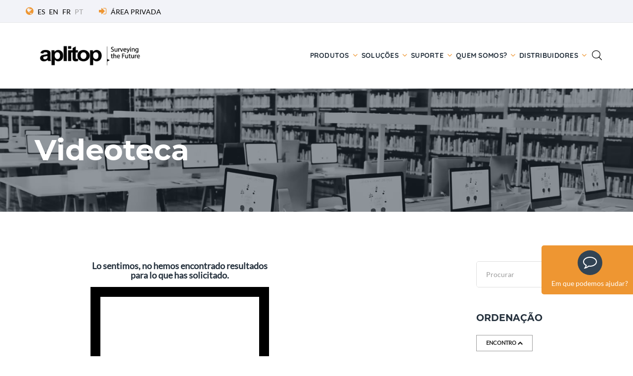

--- FILE ---
content_type: text/html; charset=utf-8
request_url: https://aplitop.com/Videos/pt/1/1/TcpScancyr/1/listagem-vdeos
body_size: 10344
content:

<!DOCTYPE html>
  

  

<html lang="pt" class="wide wow-animation">


<head>
      

  
<title>Videoteca</title>
<meta charset="utf-8">
<meta name="author" content="Aplitop S.L.">
<meta name="description" content="Aplitop. Software para topografia e engenharia civil  - listagem-vdeos">
<link rel="canonical" href="https://aplitop.com/videos/pt/1/1/tcpscancyr/1/listagem-vdeos" /> 

   
    
    <!-- script con CookieYes -->
    <script type="043cb5b8d1e78e15442d9b39-text/javascript">
        window.dataLayer = window.dataLayer || [];
        function gtag() {
            dataLayer.push(arguments);
        }
        gtag("consent", "default", {
            ad_storage: "denied",
            ad_user_data: "denied", 
            ad_personalization: "denied",
            analytics_storage: "denied",
            functionality_storage: "denied",
            personalization_storage: "denied",
            security_storage: "denied",
            wait_for_update: 2000,
        });

        console.log("consent denied width cookieyes");

        gtag("set", "ads_data_redaction", true);
        gtag("set", "url_passthrough", true);

    </script>


<!-- Google Tag Manager para CookieYes-->
<script type="043cb5b8d1e78e15442d9b39-text/javascript">
    (function (w, d, s, l, i) {
    w[l] = w[l] || []; w[l].push({
        'gtm.start':new Date().getTime(),event:'gtm.js'});var f=d.getElementsByTagName(s)[0],
        j=d.createElement(s),dl=l!='dataLayer'?'&l='+l:'';j.async=true;j.src='https://www.googletagmanager.com/gtm.js?id='+i+dl;f.parentNode.insertBefore(j,f);
    })(window, document, 'script', 'dataLayer', 'GTM-PLQLH88');
</script>
<!-- End Google Tag Manager para CookieYes-->

<!-- Start cookieyes banner --> 
<script id="cookieyes" type="043cb5b8d1e78e15442d9b39-text/javascript" src="https://cdn-cookieyes.com/client_data/13cf8581e496dc6c9f98f248/script.js"></script> 
<!-- End cookieyes banner -->

<!-- Privacy-friendly analytics by Plausible -->
<script async src="https://plausible.io/js/pa-3t43kmLkORFgQpTmxaslf.js" type="043cb5b8d1e78e15442d9b39-text/javascript"></script>
<script type="043cb5b8d1e78e15442d9b39-text/javascript">
  window.plausible=window.plausible||function(){(plausible.q=plausible.q||[]).push(arguments)},plausible.init=plausible.init||function(i){plausible.o=i||{}};
  plausible.init()
</script>

<meta name="format-detection" content="telephone=no">
<meta name="viewport" content="width=device-width, height=device-height, initial-scale=1.0, maximum-scale=1.0, user-scalable=0">
<meta http-equiv="X-UA-Compatible" content="IE=edge">

<link rel="icon" href="/images/favicon.ico" type="image/x-icon">
<!--<link rel="stylesheet" type="text/css" href="https://fonts.googleapis.com/css?family=Montserrat:400,700%7CLato:300,300italic,400,400italic,700italic,800%7CQuicksand:400,700">-->
<link rel="stylesheet" href="/css/fonts.css">
<link rel="stylesheet" href="/css/bootstrap.min.css">
<link rel="stylesheet" href="/css/style.min.css">
<link rel="stylesheet" href="/css/alenda.min.css">
<!--<link rel="stylesheet" href="/js/jstree/themes/default/style.min.css">-->
<link rel="shortcut icon" href="/images/ico/favicon.ico">
<link rel="apple-touch-icon-precomposed" sizes="144x144" href="/images/ico/apple-touch-icon-144-precomposed.png">
<link rel="apple-touch-icon-precomposed" sizes="114x114" href="/images/ico/apple-touch-icon-114-precomposed.png">
<link rel="apple-touch-icon-precomposed" sizes="72x72" href="/images/ico/apple-touch-icon-72-precomposed.png">
<link rel="apple-touch-icon-precomposed" href="/images/ico/apple-touch-icon-57-precomposed.png">

<!--[if lt IE 10]>
<div style="background: #212121; padding: 10px 0; box-shadow: 3px 3px 5px 0 rgba(0,0,0,.3); clear: both; text-align:center; position: relative; z-index:1;"><a href="httpqwertywindows.microsoft.com/en-US/internet-explorer/"><img src="images/ie8-panel/warning_bar_0000_us.jpg" border="0" height="42" width="820" alt="You are using an outdated browser. For a faster, safer browsing experience, upgrade for free today."></a></div>
<script src="js/html5shiv.min.js"></script>
<![endif]-->

<script src='https://www.google.com/recaptcha/api.js' type="043cb5b8d1e78e15442d9b39-text/javascript"></script>
</head>

<body>
    <h1>Aplitop. Software para topografia e engenharia civil  - listagem-vdeos</h1>
    <!-- Google Tag Manager (noscript) -->
    <noscript><iframe src="https://www.googletagmanager.com/ns.html?id=GTM-PLQLH88" height="0" width="0" style="display:none;visibility:hidden"></iframe></noscript>
    <!-- End Google Tag Manager (noscript) -->
 
    <!-- Microsoft Clarity -->
    <script type="043cb5b8d1e78e15442d9b39-text/javascript">
        (function(c,l,a,r,i,t,y){
            c[a]=c[a]||function(){(c[a].q=c[a].q||[]).push(arguments)};
            t=l.createElement(r);t.async=1;t.src="https://www.clarity.ms/tag/"+i;
            y=l.getElementsByTagName(r)[0];y.parentNode.insertBefore(t,y);
        })(window, document, "clarity", "script", "9jeaw6anbc");
    </script>
    <!-- End Microsoft Clarity -->

    <!-- Microsoft Advertising -->
    <script type="043cb5b8d1e78e15442d9b39-text/javascript">
        (function (w, d, t, r, u) {
            var f, n, i; w[u] = w[u] || [], f = function () { var o = { ti: "134624664" }; o.q = w[u], w[u] = new UET(o), w[u].push("pageLoad") }, n = d.createElement(t), n.src = r, n.async = 1, n.onload = n.onreadystatechange = function () { var s = this.readyState; s && s !== "loaded" && s !== "complete" || (f(), n.onload = n.onreadystatechange = null) }, i = d.getElementsByTagName(t)[0], i.parentNode.insertBefore(n, i)
        })(window, document, "script", "//bat.bing.com/bat.js", "uetq");
    </script>
    <!-- End Microsoft Advertising -->

    <!-- Facebook Pixel Code -->
    <noscript><img alt="Facebook Pixel Code" height="1" width="1" style="display:none" src="https://www.facebook.com/tr?id=5693532560708091&ev=PageView&noscript=1"/></noscript>
    <!-- End Facebook Pixel Code -->

    <!--##########################################################################################-->
    <!--Aviso cookies-->    
    

    <!--##########################################################################################-->    
    <div class="page">
        <!--Loader-->    
        

<div class="page-loader page-loader-variant-1">
    <div><a class="brand brand-md brand-inverse" href="#"><img src="/images/logo-light-166x42.png" alt="aplitop-spinning" width="166" height="42"/></a>
        <div class="page-loader-body">
        <div id="spinningSquaresG">
            <div class="spinningSquaresG" id="spinningSquaresG_1"></div>
            <div class="spinningSquaresG" id="spinningSquaresG_2"></div>
            <div class="spinningSquaresG" id="spinningSquaresG_3"></div>
            <div class="spinningSquaresG" id="spinningSquaresG_4"></div>
            <div class="spinningSquaresG" id="spinningSquaresG_5"></div>
            <div class="spinningSquaresG" id="spinningSquaresG_6"></div>
            <div class="spinningSquaresG" id="spinningSquaresG_7"></div>
            <div class="spinningSquaresG" id="spinningSquaresG_8"></div>
        </div>
        </div>
    </div>
</div>

        
        

<header class="page-head">
    <div class="rd-navbar-wrap">
        <nav class="rd-navbar rd-navbar-corporate-light" data-layout="rd-navbar-fixed" data-sm-layout="rd-navbar-fixed" data-md-layout="rd-navbar-fixed" data-md-device-layout="rd-navbar-fixed" data-lg-layout="rd-navbar-static" data-lg-device-layout="rd-navbar-static" data-xl-layout="rd-navbar-static" data-xl-device-layout="rd-navbar-static" data-xxl-layout="rd-navbar-static" data-xxl-device-layout="rd-navbar-static" data-lg-stick-up-offset="53px" data-xl-stick-up-offset="53px" data-xxl-stick-up-offset="53px" data-lg-stick-up="true" data-xl-stick-up="true" data-xxl-stick-up="true">
        <div class="bg-whisperapprox">
            <div class="rd-navbar-inner">
            <div class="rd-navbar-aside-wrap">
                <div class="rd-navbar-aside">
                <div class="rd-navbar-aside-toggle" data-rd-navbar-toggle=".rd-navbar-aside"><span></span></div>
                <div class="rd-navbar-aside-content">

                    <ul class="rd-navbar-aside-group list-units">
                        <li>
                            <div class="unit flex-row unit-spacing-xs align-items-center">
                            <div class="unit-left"><span class="icon icon-xxs icon-primary fa-globe"></span></div>
                                <div class="unit-body"><a href="https://aplitop.com/inicio">ES</a></div><div class="unit-body"><a class="link-secondary" href="https://aplitop.com/home">EN</a></div><div class="unit-body"><a class="link-secondary" href="https://aplitop.com/accueil">FR</a></div><div class="unit-body text-gray">PT</div>                        
                            </div>
                        </li>
                        <li>
                            <div class="unit flex-row unit-spacing-xs align-items-center">
                            <div class="unit-left"><span class="icon icon-xxs icon-primary fa-sign-in"></span></div>
                            <div class="unit-body"><a class="link-secondary" target="_blank" rel="noreferrer" href="https://private.aplitop.com">ÁREA PRIVADA</a></div>
                            </div>
                        </li>
                        
                    </ul>
                    <div class="rd-navbar-aside-group d-none">
                        <ul class="list-inline list-inline-reset">
                            <li><a target="_blank" class="icon icon-round icon-pciked-bluewood icon-xxs-smallest fa fa-facebook" href="https://www.facebook.com/AplitopSL/" title="Facebook"></a></li>
                            <!--<li><a target="_blank" class="icon icon-round icon-pciked-bluewood icon-xxs-smallest fa fa-twitter" href="http://www.twitter.com/aplitop" title="Twitter"></a></li>-->
                            <li><a target="_blank" class="icon icon-round icon-pciked-bluewood icon-xxs-smallest fa fa-youtube" href="https://www.youtube.com/user/aplitop" title="YouTube"></a></li>
                            <li><a target="_blank" class="icon icon-round icon-pciked-bluewood icon-xxs-smallest fa fa-linkedin-square" href="https://www.linkedin.com/company/aplitop" title="Linkedin"></a></li>                        
                            <li><a target="_blank" class="icon icon-round icon-pciked-bluewood icon-xxs-smallest fa fa-instagram" href="https://www.instagram.com/aplitop_com/" title="Instagram"></a></li>                        
                        </ul>
                    </div>
                </div>
                </div>
            </div>
            </div>
        </div>
        <div class="rd-navbar-inner">
            <div class="rd-navbar-group">
            <div class="rd-navbar-panel">
                <button class="rd-navbar-toggle" data-rd-navbar-toggle=".rd-navbar-nav-wrap"><span></span></button>
                <a class="rd-navbar-brand brand" href="https://aplitop.com/começar"><img src = "https://aplitop.com/images/logo-nuev.png" alt="aplitop" width="250" height="63"/></a>                
            </div>
            <div class="rd-navbar-group-asside">
                <div class="rd-navbar-nav-wrap">
                <div class="rd-navbar-nav-inner">
                    <ul class="rd-navbar-nav">
                    
                    <li><a title="Produtos" href="https://aplitop.com/aplicações-topograficas">Produtos</a>
                        <ul class="rd-navbar-megamenu">
                        <li>   
                            <h5 class="rd-megamenu-header"><a href="https://aplitop.com/aplicações-topograficas">Aplicações Topográficas</a></h5><ul class="rd-navbar-list"><li><a href = "https://aplitop.com/produto/mdt-estandar" >tcpMDT Standard</a></li><li><a href = "https://aplitop.com/produto/mdt-profesional" >TcpMDT Professional</a></li><li><a href = "https://aplitop.com/produto/mdt-topografia" >tcpMDT Surveying</a></li><li><a href = "https://aplitop.com/produto/mdt-photovoltaic" >tcpMDT Photovoltaic</a></li></ul>                            
                             <h5 class="rd-megamenu-header">Aplicações de Campo</h5><ul class="rd-navbar-list"><li><a href = "https://aplitop.com/produto/tcp-gps" >tcpGPS for Android</a></li></ul>                                                        
                        </li>
                        <li><h5 class="rd-megamenu-header">Nuvens de Pontos</h5><ul class="rd-navbar-list"><li><a href = "https://aplitop.com/produto/tcp-pointcloud-editor" >tcp PointCloud Editor</a></li></ul>
                                                       
                            <h5 class="rd-megamenu-header"><a href="https://aplitop.com/aplicações-túneis">Aplicações para Túneis</a></h5><ul class="rd-navbar-list"><li><a href = "https://aplitop.com/produto/tcp-tunnel" >tcpTUNNEL</a></li><li><a href = "https://aplitop.com/produto/tcp-tunnel-cad" >tcpTUNNEL CAD</a></li><li><a href = "https://aplitop.com/produto/tcp-tunnel-scan" >tcpTUNNEL Scan para Topcon</a></li><li><a href = "https://aplitop.com/produto/tcp-scancyr-tuneles" >tcpScancyr</a></li></ul>                                                     
                        </li>
                        </ul>
                    </li>

                    <li>
                        <a title="Soluções" href="https://aplitop.com/soluções-de-software-de-topografia-por-setor">Soluções</a><ul class="rd-navbar-megamenu"><li><h5 class="rd-megamenu-header">Soluções</h5><ul class="rd-navbar-list"><li><a title="Administração Pública" href="https://aplitop.com/administração-publica">Administração Pública</a></li><li><a title="Água e Energia" href="https://aplitop.com/agua-e-energia">Água e Energia</a></li><li><a title="BIM" href="https://aplitop.com/bim-pt">BIM</a></li><li><a title="Pedreiras e Minas" href="https://aplitop.com/pedreiras-mineração">Pedreiras e Minas</a></li><li><a title="Cadastro" href="https://aplitop.com/cadastro">Cadastro</a></li><li><a title="Drones e Fotogrametria" href="https://aplitop.com/drones-e-fotogrametria">Drones e Fotogrametria</a></li><li><a title="Edificação e Urbanização" href="https://aplitop.com/edificação-urbanização">Edificação e Urbanização</a></li></ul></li><li><h5>&nbsp;</h5><ul class="rd-navbar-list"><li><a title="Educação" href="https://aplitop.com/educação">Educação</a></li><li><a title="GIS" href="https://aplitop.com/gis-pt">GIS</a></li><li><a title="Engenharia Civil" href="https://aplitop.com/engenharia-civil">Engenharia Civil</a></li><li><a title="Meio Ambiente" href="https://aplitop.com/meio-ambiente">Meio Ambiente</a></li><li><a title="Topografia e Geodésia" href="https://aplitop.com/topografia-e-geodesia">Topografia e Geodésia</a></li><li><a title="Energia Solar" href="https://aplitop.com/soluções-energia-solar">Energia Solar</a></li></ul></li><li><a title="Inovação" href="https://aplitop.com/inovação">Inovação</a><ul class="rd-navbar-list"><li><a title="Inteligencia artificial" href="https://aplitop.com/inteligencia-artificial-pt">Inteligencia artificial</a></li><li><a title="Realidade virtual e aumentada" href="https://aplitop.com/realidade-virtual-aumentada">Realidade virtual e aumentada</a></li><li><a title="BIM" href="https://aplitop.com/bim-pt">BIM</a></li><li><a title="Fotogrametria digital" href="https://aplitop.com/fotogrametria-digital-pt">Fotogrametria digital</a></li><li><a title="Nuvens de pontos" href="https://aplitop.com/nuvens-pontos">Nuvens de pontos</a></li><li><a title="Tecnologia de videojogos" href="https://aplitop.com/videogame-pt">Tecnologia de videojogos</a></li></ul></li></ul>                        
                    </li>

                    <li>
                        <a title="Suporte" href="https://aplitop.com/suporte-tecnico-aplitop ">Suporte</a><ul class="rd-navbar-megamenu"><li><h5 class="rd-megamenu-header">Formação</h5><ul class="rd-navbar-list"><li><a title="Biblioteca de Video" href="https://aplitop.com/biblioteca-video">Biblioteca de Video</a></li><li><a title="Formação personalizada" href="https://aplitop.com/treinamento-personalizado">Formação personalizada</a></li><li><a title="Centros de Formação" href="https://aplitop.com/treinamento-centros">Centros de Formação</a></li><li><a title="Formação" href="https://aplitop.com/">Formação</a></li></ul></li><li><h5 class="rd-megamenu-header">Biblioteca</h5><ul class="rd-navbar-list"><li><a title="Manuais" href="https://aplitop.com/documentação-manuais">Manuais</a></li><li><a title="Documentos" href="https://aplitop.com/documentação-documentos">Documentos</a></li></ul></li><li><h5 class="rd-megamenu-header">Suporte</h5><ul class="rd-navbar-list"><li><a href="https://support.aplitop.com/es/" target ="_blank">Perguntas mais frequentes</a></li><li><a href="https://private.aplitop.com/support" target ="_blank">Centro de apoio</a></li><li><a href="https://private.aplitop.com/help" target ="_blank">Centro de ajuda</a></li></ul></li><li><h5 class="rd-megamenu-header">Manutenção</h5><ul class="rd-navbar-list"><li><a title="Vantagens" href="https://aplitop.com/aplitop-manutencao-vantagens">Vantagens</a></li></ul></li></ul>                        
                    </li>
                    
                    <li>
                        <a title="Quem somos?" href="https://aplitop.com/quem-somos">Quem somos?</a><ul class="rd-navbar-megamenu"><li><h5 class="rd-megamenu-header">Notícias</h5><ul class="rd-navbar-list"><li><a title="Notícias" href="https://aplitop.com/noticias-pt">Notícias</a></li><li><a title="Eventos" href="https://aplitop.com/eventos-pt">Eventos</a></li><li><a title="Webinars" href="https://aplitop.com/webinars-pt">Webinars</a></li></ul></li><li><h5 class="rd-megamenu-header">Quem somos?</h5><ul class="rd-navbar-list"><li><a title="História" href="https://aplitop.com/historia-pt">História</a></li><li><a title="Contactar" href="https://aplitop.com/contato">Contactar</a></li><li><a title="Política de Qualidade" href="https://aplitop.com/politica-qualidade">Política de Qualidade</a></li><li><a title="Emprego" href="https://aplitop.com/trabalho">Emprego</a></li></ul></li><li><h5 class="rd-megamenu-header">Referências</h5><ul class="rd-navbar-list"><li><a title="Opinião dos clientes" href="https://aplitop.com/manutenção-opinião-clientes">Opinião dos clientes</a></li><li><a title="Casos de Sucesso" href="https://aplitop.com/casos-de-sucesso">Casos de Sucesso</a></li><li><a title="Parceiros" href="https://aplitop.com/partners-pt">Parceiros</a></li><li><a title="Clientes" href="https://aplitop.com/clientes-pt">Clientes</a></li></ul></li><li><h5 class="rd-megamenu-header">Serviços</h5><ul class="rd-navbar-list"><li><a title="Projetos Topográficos" href="https://aplitop.com/quem-somos-projectos-topograficos">Projetos Topográficos</a></li><li><a title="Venda e aluguel de equipamentos topográficos" href="https://aplitop.com/quem-somos-venda-aluguel">Venda e aluguel de equipamentos topográficos</a></li></ul></li></ul></li>                         
                    </li>

                    <li>
                        <a href="#">Distribuidores</a><ul class="rd-navbar-dropdown"><li><a title="Tornar-se um Distribuidor" href="https://aplitop.com/ser-distribuidor-aplitop">Tornar-se um Distribuidor</a></li><li><a title="Procura de distribuidores" href="https://aplitop.com/localização-distribuidor-aplitop">Procura de distribuidores</a></li><li><a href="https://aplitop.sharefile.com" target="_blank">Área reservada</a></li></ul>   
                    </li>   
                    
                   
                    </ul>
                </div>
                </div>
                <div class="rd-navbar-search">
                <form class="rd-search" action="/olhe-para" method="POST" data-search-live="rd-search-results-live" data-search-live-count="6">
                    <div class="rd-search-inner">
                    <div class="form-wrap">
                        <label class="form-label" for="rd-search-form-input">Procurar...</label>
                        <input class="form-input" id="rd-search-form-input" type="text" name="formText" autocomplete="off">
                    </div>
                    <button class="rd-search-submit" type="submit"></button>
                    </div>
                    <div class="rd-search-results-live" id="rd-search-results-live"></div>
                </form>
                <button class="rd-navbar-search-toggle" data-rd-navbar-toggle=".rd-navbar-search, .rd-navbar-search-wrap"></button>
                </div>
            </div>
            </div>
        </div>
        </nav>
    </div>
</header>


        
    
    

<section class="section-30 section-md-40 section-lg-66 section-xl-90 bg-gray-dark page-title-wrap" style="background-image: url('/images/home-slider-academy-3.jpg');">
    
    <div class="container">
        <div class="page-title"><span class="h2">Videoteca</span></div>
    </div>
    
       

</section>

      
    <section class="section-50 section-md-75 section-xl-100">

        <div class="container">                  
            <div class="row">
                <div class="col-lg-8 col-xl-9">
                    <div class="container text-center text-sm-left">
                          <div class="row row-30 align-items-stretch">            
                                <div class="section">
    <div class="container">
        <div class="row justify-content-center">
            <div class="col-md-9 col-lg-8 text-center">
                <h5>Lo sentimos, no hemos encontrado resultados para lo que has solicitado. </h5>
                <div class="text-extra-large-bordered">
                    <p>&nbsp;<i class="fa fa-search-plus"></i>&nbsp;</p>
                </div>
                <p>Cambia los parámetros de búsqueda.</p>
            </div>
        </div>
    </div>
</div>  
                            </div>
                    </div>
                     
                    <div class="pagination-custom-wrap text-center"><ul class="pagination-custom"></ul></div>  

                </div>

                <!--buscador-->
                <div class="col-lg-4 col-xl-3">
                    <div class="blog-aside">
                        <div class="blog-aside-item">
                            

 <div class="blog-aside-item">
    
    <form class="rd-search rd-search-classic" action="https://aplitop.com/Videos/pt/listagem-vdeos" method="POST">
        <div class="form-wrap">
        <label class="form-label" for="formText">Procurar</label>
            <input class="form-input" id="formText" type="text" name="formText" autocomplete="off" value="" />
        </div>
        <button class="rd-search-submit" type="submit"></button>
    </form>
</div>
                        </div>
                        <div class="blog-aside-item">
                            

<div class="blog-aside-item">
    <h6 class="text-uppercase">Ordenação</h6>
    <ul class="list-tag-blocks">
    
        <li><a class="active" href ="https://aplitop.com/Videos/pt/1/1/TcpScancyr/1/listagem-vdeos">Encontro&nbsp;<span class='icon icon-xxx-smaller fa-chevron-up'></span></a></li><li><a href ="https://aplitop.com/Videos/pt/1/1/TcpScancyr/2/listagem-vdeos">Encontro&nbsp;<span class='icon icon-xxx-smaller fa-chevron-down'></span></a></li><li><a href ="https://aplitop.com/Videos/pt/1/1/TcpScancyr/3/listagem-vdeos">Nome&nbsp;<span class='icon icon-xxx-smaller fa-chevron-up'></span></a></li><li><a href ="https://aplitop.com/Videos/pt/1/1/TcpScancyr/4/listagem-vdeos">Nome&nbsp;<span class='icon icon-xxx-smaller fa-chevron-down'></span></a></li>

    </ul>
</div>
                        </div>
                        <div class="blog-aside-item">
                            

<div class="blog-aside-item">
    <h6 class="text-uppercase">Categorias</h6>
    <ul class="list-tag-blocks">
    
        <li><a href ="https://aplitop.com/Videos/pt/1/0/TcpScancyr/1/listagem-vdeos">Todos</a></li><li><a class="active" href ="https://aplitop.com/Videos/pt/1/1/TcpScancyr/1/listagem-vdeos">Promocional</a></li><li><a href ="https://aplitop.com/Videos/pt/1/2/TcpScancyr/1/listagem-vdeos">Formação</a></li><li><a href ="https://aplitop.com/Videos/pt/1/3/TcpScancyr/1/listagem-vdeos">Webinars</a></li>

    </ul>
</div>
                        </div>
                        <div class="blog-aside-item">
                            

<div class="blog-aside-item">
    <h6 class="text-uppercase">Etiquetas</h6>
    <ul class="list-tag-blocks">
    
        <li><a href ="https://aplitop.com/Videos/pt/1/1/0/1/listagem-produtos">Todos</a></li><li><a href ="https://aplitop.com/Videos/pt/1/1/MDT Imagen/1/listagem-produtos">MDT Imagen</a></li><li><a href ="https://aplitop.com/Videos/pt/1/1/PointCloud/1/listagem-produtos">PointCloud</a></li><li><a href ="https://aplitop.com/Videos/pt/1/1/Spectra Geospatial/1/listagem-produtos">Spectra Geospatial</a></li><li><a href ="https://aplitop.com/Videos/pt/1/1/Tcp PointCloud Editor/1/listagem-produtos">Tcp PointCloud Editor</a></li><li><a href ="https://aplitop.com/Videos/pt/1/1/TcpMDT/1/listagem-produtos">TcpMDT</a></li><li><a href ="https://aplitop.com/Videos/pt/1/1/TcpTunnel/1/listagem-produtos">TcpTunnel</a></li><li><a href ="https://aplitop.com/Videos/pt/1/1/TcpTunnelCAD/1/listagem-produtos">TcpTunnelCAD</a></li>

    </ul>
</div>
                        </div>

                    </div>
                </div>
            </div>
        </div>              

    </section>
                     

    </section>


        
        

<footer class="page-foot bg-ebony-clay context-dark">
    <div class="section-40 section-md-75">
        <div class="container">
        <div class="row justify-content-sm-center">
            <div class="col-sm-9 col-md-11 col-xl-12">
            <div class="row row-50">
                
                <div class="col-md-6 col-lg-3 col-xl-3 wow fadeInUp" data-wow-delay="0s">
                    <h6 class="text-uppercase">Contacte-nos</h6>
                    <a class="brand brand-inverse" href="https://aplitop.com/começar"><img src="/images/logo-light-166x42.png" alt="aplitop" width="166" height="42"/></a>
                    <address class="contact-info text-left">
                        <div class="unit flex-row unit-spacing-md align-items-center">
                        <div class="unit-left"><span class="icon icon-xs text-primary fa-phone"></span></div>
                        <div class="unit-body"><a class="link-white" href="callto:+34952439771">+34952439771</a></div>
                        </div>
                        <div class="unit flex-row unit-spacing-md align-items-center">
                        <div class="unit-left"><span class="icon icon-xs text-primary fa fa-envelope-o"></span></div>
                        <div class="unit-body"><a class="link-white" href="/cdn-cgi/l/email-protection#3851565e5778594854514c5748165b5755"><span class="__cf_email__" data-cfemail="20494e464f6041504c49544f500e434f4d">[email&#160;protected]</span></a></div>
                        </div>
                        <!--
                        <div class="unit flex-row unit-spacing-md">
                        <div class="unit-left"><span class="icon icon-xs text-primary fa-skype"></span></div>
                        <div class="unit-body"><a class="link-white d-inline" href="skype:aplitop.spain?call">aplitop.spain</a></div>                        
                        </div>
                        -->                   
                    </address>
                </div> 
                
                <div class="col-md-6 col-lg-3 col-xl-3 wow fadeInUp" data-wow-delay=".25s">
                    <h6 class="text-uppercase">Últimos eventos</h6>                        
                    <article class="post post-preview post-preview-inverse"><a href = "https://aplitop.com/Event/pt/529/aplitop-na-intergeo-2025-frankfurt" ><div class="unit flex-row unit-spacing-lg"><div class="unit-left"><img class="post-image" src="https://aplitop.com/subidas/imagenes/01-intergeo2025-team.jpg" alt="01-intergeo2025-team.jpg" width="70" height="70"/></div><div class="unit-body"><div class="post-header"><p>Aplitop na Intergeo 2025 Frankfurt  </p></div><div class="post-meta"><ul class="list-meta"><li><time datetime="2025-10-07">07/10/2025</time></li></ul></div></div></div></a></article><article class="post post-preview post-preview-inverse"><a href = "https://aplitop.com/Event/pt/511/aplitop-na-intergeo-2024-stuttgart" ><div class="unit flex-row unit-spacing-lg"><div class="unit-left"><img class="post-image" src="https://aplitop.com/subidas/imagenes/IG24-Banner-0.jpg" alt="IG24-Banner-0.jpg" width="70" height="70"/></div><div class="unit-body"><div class="post-header"><p>Aplitop na Intergeo 2024 Stuttgart</p></div><div class="post-meta"><ul class="list-meta"><li><time datetime="2024-09-24">24/09/2024</time></li></ul></div></div></div></a></article>
                </div>

                <div class="col-md-6 col-lg-3 col-xl-3 wow fadeInUp" data-wow-delay=".5s">
                    <h6 class="text-uppercase">Formação</h6>
                    <div class="inset-xl-right-20" style="max-width: 510px;">
                        <!--
                        <div class="unit flex-row unit-spacing-md align-items-center">
                            <p class="text-shuttle-gray"></p>
                        </div>
                        <div class="unit flex-row unit-spacing-md align-items-center">
                            <div class="unit-left"><span class="icon icon-xs text-primary fa-shopping-cart"></span></div>
                            <div class="unit-body"><a class="link link-group link-group-animated link-bold link-white" href="https://tienda.aplitop.com/" target="_blank"><span></span><span class="icon icon-xxs icon-primary fa fa-angle-right"></span></a></div>
                        </div>
                        -->
                        <div class="unit flex-row unit-spacing-md align-items-center">
                            <div class="unit-left"><span class="icon icon-xs text-primary fa-youtube-play"></span></div>
                            <div class="unit-body"><a class="link link-group link-group-animated link-bold link-white" href="https://aplitop.com/biblioteca-video" target="_self"><span>Videoteca</span><span class="icon icon-xxs icon-primary fa fa-angle-right"></span></a></div>
                        </div>
                        <div class="unit flex-row unit-spacing-md align-items-center">
                            <div class="unit-left"><span class="icon icon-xs text-primary fa-university"></span></div>
                            <div class="unit-body"><a class="link link-group link-group-animated link-bold link-white" href="https://aplitop.com/treinamento-personalizado" target="_self"><span>Formação por Medida</span><span class="icon icon-xxs icon-primary fa fa-angle-right"></span></a></div>
                        </div>
                        <div class="unit flex-row unit-spacing-md align-items-center">
                            <div class="unit-left"><span class="icon icon-xs text-primary fa-graduation-cap"></span></div>
                            <div class="unit-body"><a class="link link-group link-group-animated link-bold link-white" href="https://aplitop.com/treinamento-centros" target="_self"><span>Centros de Formação</span><span class="icon icon-xxs icon-primary fa fa-angle-right"></span></a></div>
                        </div>
                    </div>
                </div>

                <!--<div class="col-md-6 col-lg-3 col-xl-3 wow fadeInUp" data-wow-delay=".75s">
                    <h6 class="text-uppercase">O mais consultado</h6>
                    <div class="row" style="max-width: 270px;">
                        <div class="col-6">
                            <ul class="list-marked-variant-2">
                                <li><a title= "Aplicações de Campo" href="https://aplitop.com/aplicações-campo">Aplicações de Campo</a></li><li><a title= "Aplicações Topográficas" href="https://aplitop.com/aplicações-topograficas">Aplicações Topográficas</a></li><li><a title= "Aplicações para Túneis" href="https://aplitop.com/aplicações-túneis">Aplicações para Túneis</a></li><li><a title="Inovação" href="https://aplitop.com/inovação">Inovação</a></li>                           
                            </ul>
                        </div>
                        <div class="col-6">
                            <ul class="list-marked-variant-2">
                                <li><a title="Distribuidores" href="https://aplitop.com/concessionários">Distribuidores</a></li><li><a title="Contactar" href="https://aplitop.com/contato">Contactar</a></li><li><a title="Suporte" href="https://aplitop.com/suporte-tecnico-aplitop ">Suporte</a></li>     
                                <li><a href="/iniciar-sessão">Acesso à Zona Privada</a></li>                                                   
                            </ul>
                        </div>
                    </div>
                </div>-->

                <!--<div class="col-md-6 col-lg-3 col-xl-3 wow fadeInUp" data-wow-delay=".75s">
                    <h6 class="text-uppercase">Boletim APLITOP</h6>
                    <div class="row" style="max-width: 270px;">
                        <div class="col-12">
                            <p>Subscreva a nossa newsletter para não perder notícias sobre topografia e engenharia civil.</p>
                            <a href="https://aplitop.com/registro-do-boletim" class="button button-white-outline button-block button-icon-left"><span class="icon icon-xs-smaller fa-paper-plane"></span>Se inscrever</a>
                        </div>
                    </div>
                </div>-->

                <div class="col-md-6 col-lg-3 col-xl-3 wow fadeInUp" data-wow-delay=".75s">
                    <h6 class="text-uppercase">Boletim APLITOP</h6>
                    <form class="" data-form-output="form-output-global" data-form-type="subscribe" method="post" action="https://aplitop.com/registro-do-boletim" novalidate="novalidate">
                        <div class="row row-30">
                          <div class="col-md-12"><p>Subscreva a nossa newsletter para não perder notícias sobre topografia e engenharia civil.</p></div>
                          <div class="col-md-12">                      
                            <div class="form-wrap text-center">
                              <input class="form-input form-control-has-validation" id="feedback-2-email" type="email" name="feedback-2-email" data-constraints="@Email @Required"><span class="form-validation"></span>
                              <label class="form-label rd-input-label" for="feedback-2-email">Teu e-mail</label>

                              <button class="button button-icon button-icon-right button-primary btn-nuka" type="submit"><span class="icon icon-xs-smaller fa-newspaper-o"></span>Se inscrever</button>
                            </div>
                          </div>
                        </div>
                  </form>
                </div>
            </div>
            </div>
        </div>
        </div>
    </div>

    <div class="container">
        <hr>
    </div>

    <div class="page-foot section bg-ebony-clay context-dark section-top-35 section-bottom-35">
        <div class="container text-center wow fadeInUp" data-wow-delay="0s">
            <div class="row row-15 flex-row-md-reverse justify-content-md-between align-items-md-center">
                <div class="col-md-4 text-md-right">
                    <div class="group-sm group-middle">
                        <p class="text-white">Siga-nos:</p>
                        <ul class="list-inline list-inline-reset">
                        <li><a class="icon icon-round icon-pciked-bluewood icon-xxs-smallest fa fa-facebook" target="_blank" href="https://www.facebook.com/AplitopSL/" title="Facebook"></a></li><li><a class="icon icon-round icon-pciked-bluewood icon-xxs-smallest fa fa-youtube" target="_blank" href="https://www.youtube.com/user/aplitop" title="YouTube"></a></li><li><a class="icon icon-round icon-pciked-bluewood icon-xxs-smallest fa fa-linkedin-square" target="_blank" href="https://www.linkedin.com/company/aplitop" title="Linkedin"></a></li><li><a class="icon icon-round icon-pciked-bluewood icon-xxs-smallest fa fa-instagram" target="_blank" href="https://www.instagram.com/aplitop_com" title="Instagram"></a></li>   
                        </ul>
                    </div>
                </div>
                <div class="col-md-8 text-md-left">
                    <p class="rights "><span>&nbsp;&#169;&nbsp;aplitop&nbsp;</span><span class="copyright-year"></span>
                        <span class="text-light text-shuttle-gray">&nbsp;Málaga (España).&nbsp;</span>
                        <a class="link-white-v2" href="https://aplitop.com/politica-privacidade">Aviso legal</a>, <a class="link-white-v2" href="https://aplitop.com/proteção-dados">Proteção de Dados</a> y <a class="link-white-v2" href="https://aplitop.com/politica-do-cookies">Política de Cookies</a>.                
                    </p>
                </div>
            </div>
        </div>
    </div>

    <div class="page-foot section section-bottom-100 section-md-bottom-35 bg-ebony-clay context-dark">
        <div class="container text-center wow fadeInUp" data-wow-delay="0.5s">
            <div class="row row-15 justify-content-md-between align-items-md-center">
                <div class="col-md-12 text-md-center">
                    <p class="">
                        <img class="icon-round" src="/images/Flag_of_Europe.svg" alt='União Europeia' width="50"/>
                        &nbsp;<span>Fundo Europeu</span>
                        <a class="link-white-v2" href="#" data-toggle="modal" data-target="#myModalMENTORING">Next Generation-EU</a>
                        <span>e</span>
                        <a class="link-white-v2" href="#" data-toggle="modal" data-target="#myModalFEDER">de Desenvolvimento Regional.</a>
                        <span class="text-light text-shuttle-gray"> Uma forma de fazer Europa.</span>
                    </p>
                    <p class="mt-3">
                        <img class="icon-round" src="/images/aplitop_medioambiente.png" alt="Icono de medio ambiente" width="50"/>
                        &nbsp;<a class="link-white-v2" href="#" data-toggle="modal" data-target="#myModalMEDIOAMBIENTE">Compromiso con el Medio Ambiente</a>
                    </p>
                </div>
            </div>
        </div>
    </div>

</footer>

<!-- The FEDER Modal -->
<div class="modal fade" id="myModalFEDER" style="z-index: 999999;">
  <div class="modal-dialog modal-dialog-centered modal-lg">
    <div class="modal-content">

        <!-- Modal Header -->
        <div class="modal-header">
        <h4 class="modal-title">Fundo Europeu de Desenvolvimento Regional.</h4>
        <button type="button" class="close" data-dismiss="modal">&times;</button>
        </div>

        <!-- Modal body -->
        <div class="modal-body">

            <div class="row justify-content-lg-between">
                <div class="col-md-4 d-none d-md-block">
                    <figure><img class="icon-round" src="/images/Flag_of_Europe.svg" alt="Unión Europea" width="150"/></figure>
                    
                </div>
                <div class="col-md-8">
                    <div class="inset-lg-left-10 inset-xl-left-10 text-gray-darker">
                        <p>A <b>APLITOP S.L.</b> foi beneficiária do Fundo Europeu de Desenvolvimento Regional cujo objetivo é melhorar a utilização e qualidade das tecnologias de informação e comunicação e o acesso às mesmas e graças ao qual otimizou os nossos processos comerciais para a melhoria de competitividade e produtividade da empresa 2022. Para isso, contou com o apoio do PROGRAMA INNOCAMARA da Câmara de Comércio de Málaga. "Uma forma de fazer Europa".</p>                      
                    </div>  
                    <div class="col-md-6 offset-lg-3">
                        <figure><img class="icon-round" src="/images/LogoInnocámaras.webp" alt="Programa InnoCámaras de la Cámara de Comercio de Málaga" width="200"/></figure>
                    </div>
                </div>

            </div>

        </div>

        <!-- Modal footer -->
        <div class="modal-footer">
        <button type="button" class="button button-primary" data-dismiss="modal">Fechar</button>
        </div>

    </div>
  </div>
</div>

<!-- The MENTORING Modal -->
<div class="modal fade" id="myModalMENTORING" style="z-index: 999999;">
  <div class="modal-dialog modal-dialog-centered modal-lg">
    <div class="modal-content">

        <!-- Modal Header -->
        <div class="modal-header">
        <h4 class="modal-title">Financiado pela União Europeia NextGenerationEU.</h4>
        <button type="button" class="close" data-dismiss="modal">&times;</button>
        </div>

        <!-- Modal body -->
        <div class="modal-body">

            <div class="row justify-content-lg-center">
                <div class="col-md-11">
                    <div class="text-gray-darker">
                        <p>A <b>APLITOP S.L.</b> beneficiou do Programa de MENTORING INTERNACIONAL para melhorar e consolidar o seu posicionamento internacional através da implementação de um Plano de Ação Internacional. O programa é financiado pelos fundos europeus Next Generation-EU, no âmbito do Plano de Recuperação, Transformação e Resiliência.</p>                      
                    </div>  
                    <div class="mt-4">
                        <figure><img class="icon-round" src="/images/logo-next-generation-eu.webp" alt="Programa Cámara de comercio de España y fonde NextGeneration EU" width="400"/></figure>
                    </div>
                </div>
            </div>

        </div>

        <!-- Modal footer -->
        <div class="modal-footer">
        <button type="button" class="button button-primary" data-dismiss="modal">Fechar</button>
        </div>

    </div>
  </div>
</div>

<!-- The MEDIO AMBIENTE Modal -->
<div class="modal fade" id="myModalMEDIOAMBIENTE" style="z-index: 999999;">
  <div class="modal-dialog modal-dialog-centered modal-lg">
    <div class="modal-content">

        <!-- Modal Header -->
        <div class="modal-header">
        <h4 class="modal-title">Compromiso con el Medio Ambiente</h4>
        <button type="button" class="close" data-dismiss="modal">&times;</button>
        </div>

        <!-- Modal body -->
        <div class="modal-body">

            <div class="row justify-content-lg-between align-items-center">
                <div class="col-md-4 text-center">
                    <figure><img class="icon-round" src="/images/aplitop_medioambiente.png" alt="Compromiso con el Medio Ambiente - Aplitop" width="180"/></figure>
                </div>
                <div class="col-md-8">
                    <div class="inset-lg-left-10 inset-xl-left-10 text-gray-darker">
                        <p>Midiendo el futuro con sostenibilidad. Implementamos medidas responsables para reducir las emisiones de CO₂ el desarrollo de nuestras soluciones</p>                      
                    </div>  
                </div>
            </div>

        </div>

        <!-- Modal footer -->
        <div class="modal-footer">
        <button type="button" class="button button-primary" data-dismiss="modal">Cerrar</button>
        </div>

    </div>
  </div>
</div>

<!-- mensajeSistema -->
<div class="modal fade in" id="mensajeSistema" tabindex="-1" role="dialog" aria-labelledby="myModalLabelSistema" aria-hidden="true">
  <div class="modal-dialog">
    <div class="modal-content">
      <div class="modal-header">
        <h4 class="modal-title" id="myModalLabelSistema">Aplitop S.L.</h4>
      </div>
      <div class="modal-body">
      </div>
      <div class="modal-footer">
          <button type="button" class="btn btn-default" data-dismiss="modal">Fechar</button>        
      </div>
    </div>
  </div>
</div>

<!--<script type="text/javascript">

    var gaJsHost = (("https:" == document.location.protocol) ? "https://ssl." : "http://www.");

    document.write(unescape("%3Cscript src='" + gaJsHost + "google-analytics.com/ga.js' type='text/javascript'%3E%3C/script%3E"));

</script>

<script type="text/javascript">

    try {

        var pageTracker = _gat._getTracker("UA-11175744-1");

        pageTracker._trackPageview();

    } catch (err) { }
</script>-->
         
    </div>

    <div class="snackbars" id="form-output-global"></div>
    <div class="pswp" tabindex="-1" role="dialog" aria-hidden="true">
        <div class="pswp__bg"></div>
        <div class="pswp__scroll-wrap">
            <div class="pswp__container">
                <div class="pswp__item"></div>
                <div class="pswp__item"></div>
                <div class="pswp__item"></div>
            </div>
            <div class="pswp__ui pswp__ui--hidden">
                <div class="pswp__top-bar">
                    <div class="pswp__counter"></div>
                    <button class="pswp__button pswp__button--close" title="Close (Esc)"></button>
                    <button class="pswp__button pswp__button--share" title="Share"></button>
                    <button class="pswp__button pswp__button--fs" title="Toggle fullscreen"></button>
                    <button class="pswp__button pswp__button--zoom" title="Zoom in/out"></button>
                    <div class="pswp__preloader">
                        <div class="pswp__preloader__icn">
                            <div class="pswp__preloader__cut">
                                <div class="pswp__preloader__donut"></div>
                            </div>
                        </div>
                    </div>
                </div>
                <div class="pswp__share-modal pswp__share-modal--hidden pswp__single-tap">
                    <div class="pswp__share-tooltip"></div>
                </div>
                <button class="pswp__button pswp__button--arrow--left" title="Previous (arrow left)"></button>
                <button class="pswp__button pswp__button--arrow--right" title="Next (arrow right)"></button>
                <div class="pswp__caption">
                    <div class="pswp__caption__cent"></div>
                </div>
            </div>
        </div>
    </div>

    

<script data-cfasync="false" src="/cdn-cgi/scripts/5c5dd728/cloudflare-static/email-decode.min.js"></script><script src="/js/core.min.js" type="043cb5b8d1e78e15442d9b39-text/javascript"></script>
<script src="/js/script.js" type="043cb5b8d1e78e15442d9b39-text/javascript"></script>
<script src="/js/aplitop.js" type="043cb5b8d1e78e15442d9b39-text/javascript"></script>
<!--<script type="text/javascript" src ="//platform-api.sharethis.com/js/sharethis.js#property=591c687374c4010012f8d1d7&product=sticky-share-buttons"></script>--> 
    
    
    <div id="chatOnline" class="chatOnline"><a href = "https://private.aplitop.com/support" target="_blank" rel="noreferrer" id="islpronto_link" title="Preparados para o ajudarmos"><i class="fa fa-2x fa-comment-o"></i>Em que podemos ajudar?</a></div><script type="043cb5b8d1e78e15442d9b39-text/javascript">$('div.g-recaptcha').closest('form').submit(function(event) {console.log('form submitted.');if (!grecaptcha.getResponse()) {console.log('captcha not yet completed.');event.preventDefault();grecaptcha.execute();} else {console.log('form really submitted.');}});function onCompleted() {console.log('captcha completed.');$('div.g-recaptcha').closest('form').submit();}</script>  
    
<script src="/cdn-cgi/scripts/7d0fa10a/cloudflare-static/rocket-loader.min.js" data-cf-settings="043cb5b8d1e78e15442d9b39-|49" defer></script><script defer src="https://static.cloudflareinsights.com/beacon.min.js/vcd15cbe7772f49c399c6a5babf22c1241717689176015" integrity="sha512-ZpsOmlRQV6y907TI0dKBHq9Md29nnaEIPlkf84rnaERnq6zvWvPUqr2ft8M1aS28oN72PdrCzSjY4U6VaAw1EQ==" data-cf-beacon='{"version":"2024.11.0","token":"8ba84fb89d034502bd2d127d69a58b99","server_timing":{"name":{"cfCacheStatus":true,"cfEdge":true,"cfExtPri":true,"cfL4":true,"cfOrigin":true,"cfSpeedBrain":true},"location_startswith":null}}' crossorigin="anonymous"></script>
</body>
</html>